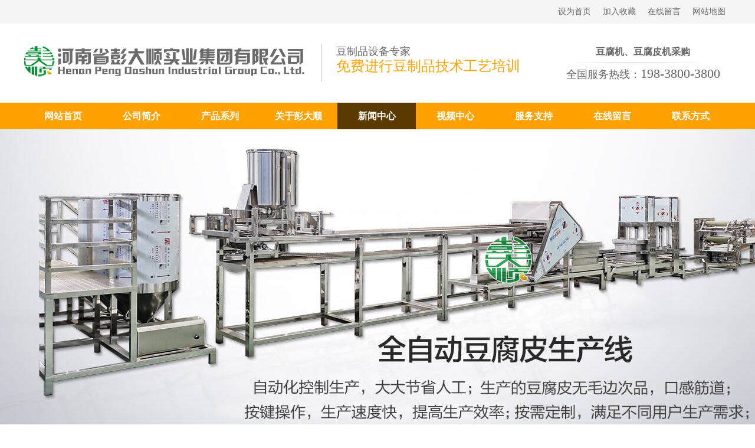

--- FILE ---
content_type: text/html; charset=UTF-8
request_url: http://www.doufushebei.cn/gsxw/373
body_size: 6956
content:
<!DOCTYPE html PUBLIC "-//W3C//DTD XHTML 1.0 Transitional//EN" "http://www.w3.org/TR/xhtml1/DTD/xhtml1-transitional.dtd">
<html xmlns="http://www.w3.org/1999/xhtml">
<head>
<meta http-equiv="Content-Type" content="text/html; charset=utf-8" />
<title>如何来辨别自己买的豆制品是真是假哪？</title>
<meta name="Keywords" content="豆制品"  />
<meta name="Description" content="现在市场上的豆制品种类越来越多，像豆腐皮、油豆腐、腐竹、豆腐干、豆腐乳等等，由于它们的绿色健康和营养使得这些豆制品食物成了大家饭桌上很容易见到的食品。也正是因为这个原因，有些商贩们看到了豆制品带给他们的利润，为了获取更多的利润他们开始在豆制品上做手脚，使得市场里的豆制品劣质的很多。那么到底应该怎样来辨别豆制品的好坏哪？"  />
	<link href="/assets/pc/css/bootstrap.min.css" rel="stylesheet">
<link href="/assets/pc/css/style.css" rel="stylesheet" type="text/css" />
<script src="/assets/pc/css/js.js"></script>
<script src="/assets/pc/css/jquery-1.9.1.min.js" type="text/javascript" ></script>
<script src="/assets/pc/css/transparentbng.js" type="text/javascript"></script>
<script src="/assets/pc/css/marquee.js" type="text/javascript"></script>
<script src="/assets/pc/css/swiper.js" type="text/javascript"></script>
<link href="/assets/pc/css/swiper.min.css" rel="stylesheet" type="text/css" />
<link rel="stylesheet" href="/assets/pc/css/style1.css"> <!-- Resource style -->
	<script src="/assets/pc/css/modernizr.js"></script> <!-- Modernizr -->

<!--[if lte IE 6]>
<script type="text/javascript">
DD_belatedPNG.fix('ul,img,li,input,b,div,a,*');//IE6 png透明解决方案
</script>
<![endif]-->
</head>

<body>
<script type="text/javascript">   
// 设置为主页   
function SetHome(obj,vrl){   
try{   
obj.style.behavior='url(#default#homepage)';obj.setHomePage(vrl);   
}   
catch(e){   
if(window.netscape) {   
try {   
netscape.security.PrivilegeManager.enablePrivilege("UniversalXPConnect");   
}   
catch (e) {   
alert("此操作被浏览器拒绝！\n请在浏览器地址栏输入“about:config”并回车\n然后将 [signed.applets.codebase_principal_support]的值设置为'true',双击即可。");   
}   
var prefs = Components.classes['@mozilla.org/preferences-service;1'].getService(Components.interfaces.nsIPrefBranch);   
prefs.setCharPref('browser.startup.homepage',vrl);   
}else{   
alert("您的浏览器不支持，请按照下面步骤操作：1.打开浏览器设置。2.点击设置网页。3.输入："+vrl+"点击确定。");   
}   
}   
}   
// 加入收藏 兼容360和IE6   
function shoucang(sTitle,sURL)   
{   
try   
{   
window.external.addFavorite(sURL, sTitle);   
}   
catch (e)   
{   
try   
{   
window.sidebar.addPanel(sTitle, sURL, "");   
}   
catch (e)   
{   
alert("加入收藏失败，请使用Ctrl+D进行添加");   
}   
}   
}   
</script> 
<div class="top_h1">
	<div class="box">
		<span><a href="javascript:;" onclick="SetHome(this,window.location)">设为首页</a><a href="javascript:;" onclick="shoucang(document.title,window.location)">加入收藏</a><a href="/message/index">在线留言</a><a href="/sitemap.html">网站地图</a></span>
	</div>
	<div class="clear"></div>
</div>


<div class="logo_bg">
	<div class="logo">
		<div class="box">
			<div class="logo_r R">
			 <b>豆腐机、豆腐皮机采购</b> <img title="豆腐机、豆腐皮机采购" alt="豆腐机、豆腐皮机采购" src="/assets/pc/images/doufu_xian.jpg" /> 
<p>
	全国服务热线：<span>198-3800-3800</span> 
</p>			</div>
			<div class="logo_l L">
			<p>
	<img alt="" src="/Upload/attached/image/20200710/20200710100948_95417.jpg" /> 
</p>			</div>
			 <div class="login_ad">豆制品设备专家
<p>
	免费进行豆制品技术工艺培训
</p></div>
		</div>
		<div class="clear"></div>
	</div>
	<div class="clear"></div>
</div>
<meta http-equiv="Content-Type" content="text/html; charset=utf-8" />
<script type="text/javascript">
$(document).ready(function(){
	$(".mm").on("mouseenter",function(){
		$(this).addClass('dhUl').removeClass("dhUM");
		$(this).find(".Uldiv").show();
		$(this).find(".Uldiv").animate({ 
		    marginTop: '0px',
		    opacity:"1",
		  }, 300);
		//console.log("经过");
	  });
	   
	$(".mm").on("mouseleave",function(){
		$(this).addClass('dhUM').removeClass("dhUl");
		$(this).find(".Uldiv").animate({ 
			marginTop: '20px',
			opacity:"0",
		  }, 300);
		 var _this=$(this);
		setTimeout(function(){
			_this.find(".Uldiv").css({ 
				display:"none",
			  });
		},400);
		
		//console.log("离开");
	  });
});
</script>
<div class="dhbox">
	<div class="dh">
		<div class="dh_dh">
					<div class=" dhUM mm" id="dh0">
						<div class="Ula"><a href="/" >网站首页</a></div>
					</div>
			            <div class="dhUM mm" id="dh1">
				<div class="Ula"><a href="/about"  >公司简介</a></div>
                						<div class="clear"></div>
			</div>
		            <div class="dhUM mm" id="dh2">
				<div class="Ula"><a href="/cp"  >产品系列</a></div>
                                <div class="Uldiv fdh2" id="dhm2">
                                   <a href="/dfj" >豆腐机</a>
                                      <a href="/dfpj" >豆腐皮机</a>
                                      <a href="/dzpscx" >豆制品生产线</a>
                                      <a href="/zj" >煮浆机</a>
                                      <a href="/mjj" >磨浆机</a>
                                      <a href="/dfgj" >豆腐干机</a>
                                      <a href="/sz" >上渣机</a>
                                      <a href="/cxj" >成型机</a>
                                      <a href="/dyj" >豆芽机</a>
                   				</div>
                						<div class="clear"></div>
			</div>
		            <div class="dhUM mm" id="dh3">
				<div class="Ula"><a href="/gypds"  >关于彭大顺</a></div>
                						<div class="clear"></div>
			</div>
		            <div class="dhUl mm" id="dh4">
				<div class="Ula"><a href="/news"  >新闻中心</a></div>
                                <div class="Uldiv fdh4" id="dhm4">
                                   <a href="/hyxw" >行业新闻</a>
                                      <a href="/gsxw" >公司新闻</a>
                   				</div>
                						<div class="clear"></div>
			</div>
		            <div class="dhUM mm" id="dh5">
				<div class="Ula"><a href="/spzx"  >视频中心</a></div>
                						<div class="clear"></div>
			</div>
		            <div class="dhUM mm" id="dh6">
				<div class="Ula"><a href="/fuwu"  >服务支持</a></div>
                						<div class="clear"></div>
			</div>
		            <div class="dhUM mm" id="dh7">
				<div class="Ula"><a href="/message/index"  >在线留言</a></div>
                						<div class="clear"></div>
			</div>
		            <div class="dhUM mm" id="dh8">
				<div class="Ula"><a href="/contact"  >联系方式</a></div>
                						<div class="clear"></div>
			</div>
				<div class="clear"></div>
		</div>
	</div>
  	</div>  
  <div class="clear"></div>
<div class="flash" style="background:url(/Upload/20200715092836_757.jpg) no-repeat top center">&nbsp;</div>

<script language="javascript">
$(document).ready(function(){
	$.get("/news/uporder?id=373");
});
</script>
<meta http-equiv="Content-Type" content="text/html; charset=utf-8" />
<div class="box">
	<div class="position">
	    <span>您当前的位置： </span><a rel="nofollow"  href="/">豆腐皮机厂家</a>
		   > <a rel="nofollow"  href="/news" >新闻中心</a>
	    	   > <a rel="nofollow"  href="/gsxw" >公司新闻</a>
	    	</div>
</div><div class="clear"></div> <div class="box">
	<meta http-equiv="Content-Type" content="text/html; charset=utf-8" />
<div class="left_nav">
	
	<div class="clear"></div>
</div>
<div class="left_table">
<table border="0" align="center" cellpadding="0" cellspacing="0">
  <tr>
      <td><h2>
                <a href="/hyxw"  >行业新闻</a>
        </h2></td>
            <td><h2>
                <a href="/gsxw"  class="hhove">公司新闻</a>
        </h2></td>
          </tr>
</table></div>
	<div class="clear"></div> 
</div>
<div class="box">
	<div class="newShow">
				  <h1>如何来辨别自己买的豆制品是真是假哪？</h1>
			
				  <div class="content">
				
				  <p>
	现在市场上的豆制品种类越来越多，像豆腐皮、油豆腐、腐竹、豆腐干、豆腐乳等等，由于它们的绿色健康和营养使得这些豆制品食物成了大家饭桌上很容易见到的食品。也正是因为这个原因，有些商贩们看到了豆制品带给他们的利润，为了获取更多的利润他们开始在豆制品上做手脚，使得市场里的豆制品劣质的很多。那么到底应该怎样来辨别豆制品的好坏哪？
</p>
<p>
	如何来辨别豆制品的好坏哪？正通的工作人员告诉我们，豆制品的感官鉴别，主要是依据观察其色泽、组织状态，嗅闻其气味和品尝其滋味来进行的。
</p>
<p>
	* 豆腐：淡黄或白色，边角完整，不凹凸，口感细嫩，软硬适宜，醇香无杂质，无异味。
</p>
<p>
	* 油豆腐：表面金黄或棕黄色、皮脆、内暗黄，酥松可口，若内囊多结团，无弹力，则为掺了杂质。
</p>
<p>
	* 腐竹：一级品色泽黄、油亮，干燥筋韧，无碎块；二级品颜色较一级品灰黄，干燥无碎块；三级品灰黄色较重，无光泽，易碎，筋韧性差。
</p>
<p>
	* 豆腐乳：分红、青、白三种。红腐乳表面红或枣红色，内杏黄色，有发酵食品特有的香气，滋味鲜美，咸淡适口，无酸、涩、腥、霉和腐臭味，块形均匀，质地细腻，无杂质。白腐乳表面乳黄，若加了辣椒酱，仍依稀可见乳白色，带浓厚酒香。青腐乳颜色青白，气味独特，即“香中带臭，臭中带香”，块形整齐，质地细腻。
</p>
<p>
	* 大豆酱：大豆蒸煮发酵加盐制成的调味品。一般为红褐色而有光泽，带酱香味、脂香味，咸淡可口。
</p>
<p>
	* 豆腐皮：微黄均匀，片状，表面细腻，薄厚均匀，有弹性，不发黏，无杂质。若辨真假，可弄湿摊开，若见深黄小点，是涂有黄颜料；折叠微压，有明显压痕或断裂的，就可能掺假。
</p>
<div style="white-space:nowrap;">
	<br />
</div>				  </div>
			</div>
				<div class="paging">
					<div class="pd">下一篇新闻：<a href=http://www.doufushebei.cn/gsxw/375>更好的保养豆腐皮机，这是老生常谈的话题！</a></div>
					<div class="pt">上一篇新闻：<a href=http://www.doufushebei.cn/gsxw/363>可以长期吃豆制品来代替肉类食物吗？</a></div>
				</div>
   <div class="clear"></div>

	
<div class="clear"></div>

					<div class="search">
						<div class="search_title">
						<h2>推荐豆制品设备...</h2><span>THEY ALSO LOOKED AT...</span>
						<div class="clear"></div> 
						</div>
						<div class="clear"></div> 
				</div>
				<div class="clear"></div> 
			<meta http-equiv="Content-Type" content="text/html; charset=utf-8" />
	<script src="/assets/pc/flash/d447/ScrollPic.js" type="text/javascript" ></script>
				<link href="/assets/pc/flash/d447/css.css" rel="stylesheet" type="text/css" />
<div class="icrt sh">
				<div class="list_ti3_b" id="RightArr"></div>
				<div class="list_ti3_a" id="LeftArr"></div>
				<div class="list_ti_list Cont "" id=ISL_Cont_1 style="margin-top:-140px">
	<div class="pic_product">	<ul>			
   
<li  class="" >
	<div class="pic">
		<a href="http://www.doufushebei.cn/dfpj/2019" title="自动豆腐皮机" alt="自动豆腐皮机">
			<img src="/Upload/20201103153929_546.jpg"  title="自动豆腐皮机" alt="自动豆腐皮机" >
		</a>
	</div>
	<p>
		<a href="http://www.doufushebei.cn/dfpj/2019" title="自动豆腐皮机" alt="自动豆腐皮机">
			自动豆腐皮机		</a>
	</p>
	</li>					
   
<li  class="" >
	<div class="pic">
		<a href="http://www.doufushebei.cn/dzpscx/1917" title="全自动豆腐皮生产线" alt="全自动豆腐皮生产线">
			<img src="/Upload/20200807181925_898.jpg"  title="全自动豆腐皮生产线" alt="全自动豆腐皮生产线" >
		</a>
	</div>
	<p>
		<a href="http://www.doufushebei.cn/dzpscx/1917" title="全自动豆腐皮生产线" alt="全自动豆腐皮生产线">
			全自动豆腐皮生产线		</a>
	</p>
	</li>					
   
<li  class="" >
	<div class="pic">
		<a href="http://www.doufushebei.cn/dfpj/1899" title="全自动豆腐皮机" alt="全自动豆腐皮机">
			<img src="/Upload/20200729175441_118.jpg"  title="全自动豆腐皮机" alt="全自动豆腐皮机" >
		</a>
	</div>
	<p>
		<a href="http://www.doufushebei.cn/dfpj/1899" title="全自动豆腐皮机" alt="全自动豆腐皮机">
			全自动豆腐皮机		</a>
	</p>
	</li>					
   
<li  class="" >
	<div class="pic">
		<a href="http://www.doufushebei.cn/dfpj/1897" title="做豆腐皮的机器多少钱" alt="做豆腐皮的机器多少钱">
			<img src="/Upload/20200729175130_742.jpg"  title="做豆腐皮的机器多少钱" alt="做豆腐皮的机器多少钱" >
		</a>
	</div>
	<p>
		<a href="http://www.doufushebei.cn/dfpj/1897" title="做豆腐皮的机器多少钱" alt="做豆腐皮的机器多少钱">
			做豆腐皮的机器多少钱		</a>
	</p>
	</li>					
   
<li  class="" >
	<div class="pic">
		<a href="http://www.doufushebei.cn/dfj/2043" title="小型全自动豆腐设备" alt="小型全自动豆腐设备">
			<img src="/Upload/20240626162614_761.jpg"  title="小型全自动豆腐设备" alt="小型全自动豆腐设备" >
		</a>
	</div>
	<p>
		<a href="http://www.doufushebei.cn/dfj/2043" title="小型全自动豆腐设备" alt="小型全自动豆腐设备">
			小型全自动豆腐设备		</a>
	</p>
	</li>					
   
<li  class="" >
	<div class="pic">
		<a href="http://www.doufushebei.cn/dfj/1939" title="大型豆腐机" alt="大型豆腐机">
			<img src="/Upload/20200729160543_133.jpg"  title="大型豆腐机" alt="大型豆腐机" >
		</a>
	</div>
	<p>
		<a href="http://www.doufushebei.cn/dfj/1939" title="大型豆腐机" alt="大型豆腐机">
			大型豆腐机		</a>
	</p>
	</li>					
   
<li  class="" >
	<div class="pic">
		<a href="http://www.doufushebei.cn/dfj/1936" title="400型豆坊专用豆腐机" alt="400型豆坊专用豆腐机">
			<img src="/Upload/20200729160259_111.jpg"  title="400型豆坊专用豆腐机" alt="400型豆坊专用豆腐机" >
		</a>
	</div>
	<p>
		<a href="http://www.doufushebei.cn/dfj/1936" title="400型豆坊专用豆腐机" alt="400型豆坊专用豆腐机">
			400型豆坊专用豆腐机		</a>
	</p>
	</li>					
   
<li  class="" >
	<div class="pic">
		<a href="http://www.doufushebei.cn/dfj/1938" title="400型豆腐机" alt="400型豆腐机">
			<img src="/Upload/20200729160401_724.jpg"  title="400型豆腐机" alt="400型豆腐机" >
		</a>
	</div>
	<p>
		<a href="http://www.doufushebei.cn/dfj/1938" title="400型豆腐机" alt="400型豆腐机">
			400型豆腐机		</a>
	</p>
	</li>					
</ul></div>
				</div>
                <SCRIPT language=javascript type=text/javascript>
						<!--//--><![CDATA[//><!--
						var scrollPic_02 = new ScrollPic();
						scrollPic_02.scrollContId   = "ISL_Cont_1"; //内容容器ID
						scrollPic_02.arrLeftId      = "LeftArr";//左箭头ID
						scrollPic_02.arrRightId     = "RightArr"; //右箭头ID
				
						scrollPic_02.frameWidth     = 1200;//显示框宽度
						scrollPic_02.pageWidth      = 1200; //翻页宽度
				
						scrollPic_02.speed          = 10; //移动速度(单位毫秒，越小越快)
						scrollPic_02.space          = 10; //每次移动像素(单位px，越大越快)
						scrollPic_02.autoPlay       = true; //自动播放
						scrollPic_02.autoPlayTime   = 3; //自动播放间隔时间(秒)
				
						scrollPic_02.initialize(); //初始化
											
						//--><!]]>
				</SCRIPT>
				<div class="clear"></div> 
			</div>
		
					<div class="clear"></div> 
</div>				
<div class="box ">
	<div class="R sh_n_r sh_n" style="width:680px">
			<div class="i_title">
				<a href="/news">MORE</a>
				<h2>新闻中心</h2>
			</div>
			<div class="inewLst">

							<meta http-equiv="Content-Type" content="text/html; charset=utf-8" />
<li><span>2026-01-20</span><a href="http://www.doufushebei.cn/hyxw/983" title="全流程无人化！全自动豆腐皮机，焕新豆皮生产新体验" title="全流程无人化！全自动豆腐皮机，焕新豆皮生产新体验" target="_blank">全流程无人化！全自动豆腐皮机，焕新豆皮生产新体验</a></li>
<li><span>2026-01-14</span><a href="http://www.doufushebei.cn/hyxw/982" title="豆腐皮机厂家选型6大核心要点，创业者必看" title="豆腐皮机厂家选型6大核心要点，创业者必看" target="_blank">豆腐皮机厂家选型6大核心要点，创业者必看</a></li>
<li><span>2026-01-06</span><a href="http://www.doufushebei.cn/hyxw/981" title="告别繁琐工序！全自动豆腐皮机5大核心功能，让生产全程“省心力”" title="告别繁琐工序！全自动豆腐皮机5大核心功能，让生产全程“省心力”" target="_blank">告别繁琐工序！全自动豆腐皮机5大核心功能，让生产全程“省心力”</a></li>
<li><span>2025-12-30</span><a href="http://www.doufushebei.cn/hyxw/980" title="卤菜店供货不愁！千张机成稳定盈利的核心底气" title="卤菜店供货不愁！千张机成稳定盈利的核心底气" target="_blank">卤菜店供货不愁！千张机成稳定盈利的核心底气</a></li>
<li><span>2025-12-24</span><a href="http://www.doufushebei.cn/hyxw/979" title="购买豆腐皮机必看，避开90%的坑" title="购买豆腐皮机必看，避开90%的坑" target="_blank">购买豆腐皮机必看，避开90%的坑</a></li>
<li><span>2025-12-16</span><a href="http://www.doufushebei.cn/hyxw/978" title="养殖户搞副业？全自动豆皮机帮你盘活资源稳增收" title="养殖户搞副业？全自动豆皮机帮你盘活资源稳增收" target="_blank">养殖户搞副业？全自动豆皮机帮你盘活资源稳增收</a></li>
<li><span>2025-12-08</span><a href="http://www.doufushebei.cn/hyxw/977" title="夫妻开豆腐皮店：靠全自动豆腐皮机月入过万" title="夫妻开豆腐皮店：靠全自动豆腐皮机月入过万" target="_blank">夫妻开豆腐皮店：靠全自动豆腐皮机月入过万</a></li>
<li><span>2025-12-03</span><a href="http://www.doufushebei.cn/hyxw/976" title="豆腐皮机价格怎么选？创业者必看的性价比指南" title="豆腐皮机价格怎么选？创业者必看的性价比指南" target="_blank">豆腐皮机价格怎么选？创业者必看的性价比指南</a></li>

			</div>
	</div>
		<div class="L sh_us_l sh_us" style="width:480px">
			<div class="i_title">
				<a href="/contact">MORE</a>
				<h2>联系方式</h2>
			</div>
			<div class="mar">
				<img title="联系方式" style="margin:10px 0px;" alt="联系方式" src="/assets/pc/images/iusp.jpg" /> 
<p>
	工厂地址：开封市魏都路安利达工业园
</p>
<p>
	郑州总部：郑州市高新区枫林路27号
</p>
<p>
	咨询电话：<span style="white-space:normal;">198-3800-3800</span> 
</p>
<p>
	微信号码：<span style="white-space:normal;">198-3800-3800</span> 
</p>
<p>
	网址：www.doufushebei.cn
</p>			</div>
	</div>
<div class="clear"></div>
</div>

<div class="clear"></div>
<meta http-equiv="Content-Type" content="text/html; charset=utf-8" />
<div class="fot_jingyian">
		<div class="box">
			<ul class="jingyian">
				<li>
	<span>16<sub>年</sub></span> 
	<div class="clear">
	</div>
	<p>
		豆制品设备研发经验
	</p>
</li>
<li>
	<span>100<sub>余人</sub></span> 
	<div class="clear">
	</div>
	<p>
		研发、生产和运营团队
	</p>
</li>
<li>
	<span>5000<sub>余家</sub></span> 
	<div class="clear">
	</div>
	<p>
		客户分布全国各地
	</p>
</li>
<li>
	<span>50<sub>余种</sub></span> 
	<div class="clear">
	</div>
	<p>
		各型豆制品相关产品
	</p>
</li>			</ul>
		</div>
	  <div class="clear"></div>
</div>
<div class="fot_box">
		<div class="box">
			<div class="fot_r R"><p>
	咨询热线：<br />
<span><span style="white-space:normal;">198-3800-3800</span></span> 
</p>
<p>
	<img src="/Upload/attached/image/20220109/20220109150936_29188.jpg" width="200" height="200" alt="" /> 
</p></div>
			<div class="fot_l L"><p>
	<b>河南省彭大顺实业集团有限公司</b> 
</p>
<p>
	工厂地址：开封市魏都路安利达工业园
</p>
<p>
	郑州总部：郑州市高新区枫林路27号
</p>
<p>
	电话：<a href="tel:198-3800-3800" rel="nofollow" target="_blank">198-3800-3800</a> （点击可拨打！）
</p>
<p>
	网址：www.doufushebei.cn
</p>
<p>
	总部销售电话：<a href="tel:198-3800-3800" rel="nofollow" target="_blank">198-3800-3800</a>曹经理
</p>
<p>
	网站备案号：<a href="https://beian.miit.gov.cn/" rel="nofollow" target="_blank">豫ICP备17024704号</a> 
</p>
<span><a href="https://beian.mps.gov.cn/#/query/webSearch?code=41019702004215" rel="noreferrer" target="_blank"><img src="/Upload/attached/image/20251225/20251225103930_58135.png" width="16" height="17" alt="" title="" align="" />豫公网安备：41019702004215号</a></span> <a href="https://beian.miit.gov.cn/" rel="nofollow" target="_blank"></a> 
<p>
	技术支持：彭大顺网络科技
</p></div>
		</div>
	  <div class="clear"></div>
</div>
<div class="link_box">
	<div class="box">
				<div class="link_title L">站内链接 :  </div>
		<div class="link_list L" id="link_list"><a href="http://www.doufushebei.cn/" target="_blank">豆腐皮机</a> <a href="http://www.doufushebei.cn/dzpsb/" target="_blank">豆制品设备</a> <a href="http://www.doufushebei.cn/xxdfjq/" target="_blank">小型豆腐机器</a> <a href="http://www.doufushebei.cn/dfscsb/" target="_blank">豆腐生产设备</a> <a href="http://www.doufushebei.cn/dfjxsb/" target="_blank">豆腐机械设备</a> <a href="http://www.doufushebei.cn/dfjgsb/" target="_blank">豆腐加工设备</a> <a href="http://www.doufushebei.cn/qzdjx/" target="_blank">全自动豆腐机械</a> <a href="http://www.doufushebei.cn/qzddfj/" target="_blank">全自动豆腐机</a> <a href="http://www.doufushebei.cn/gdfj/" target="_blank">干豆腐机</a> <a href="http://www.doufushebei.cn/dpj/" target="_blank">豆皮机</a> <a href="http://www.doufushebei.cn/xxdj/" target="_blank">小型豆腐皮机</a> <a href="http://www.doufushebei.cn/qzj/" target="_blank">千张机</a> <a href="http://www.doufushebei.cn/zjj/" target="_blank">煮浆机</a> <a href="http://www.doufushebei.cn/szj/" target="_blank">上渣机</a> <a href="http://www.doufushebei.cn/gdfj/" target="_blank">干豆腐机</a> <a href="http://www.doufushebei.cn/dfjx/" target="_blank">豆腐机械</a> <a href="http://www.doufushebei.cn/qzddfpj/" target="_blank">全自动豆腐皮机</a> <a href="http://www.doufushebei.cn/dzpjq/" target="_blank">豆制品机器</a> <a href="http://www.doufushebei.cn/dfjq" target="_blank">豆腐机</a></div>
		    </div>
    <div class="clear"></div>
</div>
<SCRIPT> new srcMarquee("link_list",0,1,1050,55,30,3000,3000,55)</SCRIPT>
<script type="text/javascript" src="//js.users.51.la/20038489.js"></script>
<script type="text/javascript">document.write(unescape("%3Cspan id='cnzz_stat_icon_1279036426'%3E%3C/span%3E%3Cscript src='https://s9.cnzz.com/stat.php%3Fid%3D1279036426%26show%3Dpic' type='text/javascript'%3E%3C/script%3E"));</script>
</body>
</html>


--- FILE ---
content_type: text/css
request_url: http://www.doufushebei.cn/assets/pc/css/style.css
body_size: 7228
content:
/* CSS Document */
@charset "utf-8";
/**鍏叡閮ㄥ垎**/
body,dl,dt,dd,h1,h2,h3,h4,div,ol,ul,li,form,input,a,textarea,p,span{margin:0;padding:0}
img{border:0px}
ul,li{margin:0px;padding:0px;list-style:none;}
body{line-height:25px;font-size:14px;font-family:"Microsoft YaHei","Microsoft JhengHei";color:#666666;}
.clear{clear:both}
.box{width:1200px;margin-left:auto;margin-right:auto;}
.box .logo_r {font-size: 16px;}
.logo_r p {font-size: 18px;}
.logo_r p span{font-size: 22px;}
a{color:#666666; font-size:14px;text-decoration:none;}
a:hover{color:#5a3903;}
.mar{margin-top:20px}
.mar p {font-size: 16px;line-height: 1.8;}
.mar20{margin-top:20px}
.R{float:right}
.L{float:left}
h2,h3,h4{font-family:'Microsoft Yahei','SimSun';font-size:15px; font-weight:normal}

/**瀵艰埅**/
.top_h1{background:#f5f5f5;height:40px;line-height:40px;text-align:left;}
.top_h1 h1{font-size:12px;font-weight:normal;float:left;line-height:40px}
.top_h1 strong{font-size:12px;font-weight:normal;}
.top_h1 b{font-size:12px;font-weight:normal;}
.top_h1 span{float:right;}
.top_h1 span a{margin:0px 10px}

.logo{margin:35px 0px}
.logo_l{float:left;width:505px;text-align:left;border-right:1px solid #bcbcbc;}
.login_ad{float:left;width:355px;padding-left:25px;height:55px;line-height:25px;font-size:18px}
.login_ad p{font-size:24px;color:#ffa200}
.logo_r{width:300px;text-align:center;;}
.logo_r font{font-size:20px;color:#ffa200}

.dhbox{width:100%;background:#ffa200}
.dh a{font-family:'Microsoft Yahei','SimSun';color:#fff}

.dh{width:1200px; margin-left:auto;margin-right:auto;}

.dh .dh_dh{font-family:"Microsoft YaHei","Microsoft JhengHei";}
.dhUM{float:left;}
.dhUM .Ula{width:133px;height:45px;text-align:center;line-height:45px;}
.dhUM .Ula a{font-size: 16px;color: #ffffff;font-weight: 800;text-align:center;width:133px;height:45px;display:block;float:left;line-height:45px;}
.dhUl{float:left;}
.dhUl .Ula{width:133px;height:45px;text-align:center;line-height:45px;}
.dhUl .Ula a{font-size: 16px;color:#fff;font-weight: 800;text-align:center;width:133px;height:45px;line-height:45px;display:block;float:left;background:#5b3a00;}

.Uldiv{filter:alpha(Opacity=0);-moz-opacity:0;opacity: 0; display:none;position:absolute; z-index:999;font-size:14px;margin-top:20px}
.Uldiv {width:133px;float:left;background:#5b3a00;}
.Uldiv a{line-height:40px;text-align:center;height:40px;display:block;color:#fff;background:#5b3a00;}
.Uldiv a:hover{background:#fff;color:#666666}


.flash{height:500px;}

.newShow{}
.newShow h1{text-align:center;line-height:140px;}
.newShow .content{font-size:16px;padding-top:10px;}
.newShow .content p{font-size:16px;padding-top:10px;}
.newShow .content h1{font-size:16px;color:#666666;font-weight:800;line-height:35px;height:35px;display:block}
.newShow .content h2{font-size:16px;color:#ffa200;font-weight:800;line-height:35px;height:35px;display:block}
.newShow .content h3{font-size:16px;color:#666666;font-weight:800;line-height:35px;height:35px;display:block}
.newShow .content img{display: table;margin: 0 auto;margin-top: 15px;}
.newShow .content video { width: 90%; display: table; margin: 0 auto; margin-top: 20px; }
.newShow .content table { width: 100%; border: 1px solid #666666; }
.newShow .content table td { border: 1px solid #666666; padding: 5px 5px; font-size: 16px; color: #4d4d4d; line-height: 1.1; text-align: center; }
.newShow .pCenter {text-align: center;font-weight: 800;color: #e53333;}
.tablePc { display: table; }
.tableMob { display: none; }
.newShow .htime{text-align:center;border-bottom:1px solid #eeeeee;margin:5px 0px}
.gotop{text-align:right;margin-top:10px}



/**鍏敤閮ㄥ垎**/
#Context{margin:0px 10px}
.news_l{float: left;width: 48%;}
.news_r{float: right;width:48%;}
.xg_title{height: 30px;
line-height: 30px;
font-size: 15px;
margin-top: 10px;
margin-bottom: 10px;
color: #C00;
border-bottom: 1px solid #CCC;}

.xg_list{text-align: left;margin-top: 8px;}
.xg_list span{color:#c6c1c1;float:right}
.xg_list li{
height: 25px;
line-height: 25px;
background: url(../images/aico1.jpg) left center no-repeat;
padding-left: 8px;
}
.xg_ul li a{

}

.mess{width:630px;font-size:14px;margin-left:100px}
input{border-right:0px;border-bottom:0px;border:1px solid #dadada;height:25px;line-height:25px;background:#f8f8f8}
.messbox{margin-top:3px;}
textarea{border-right:0px;border-bottom:0px;border:1px solid #dadada;background:#f8f8f8}
.messbox div{width:70px;float:left;clear:both}
.sub{width:105px;height:36px;line-height:36px;text-align:center;font-size:14px;color:#fff;background:#969693;}
.submess{background:url(../images/submess.jpg) no-repeat;color:#FFFFFF;width:70px;height:30px;line-height:30px;display:block}

.tbbg{background:#f8f8f8}
.jrsc{text-align:right;}
.jrsc a{margin-left:10px}

/**棣栭〉**/
.title_h3 h3{;color:#54a14f;font-weight:bold;font-size:20px}
.n_l{width:500px;overflow:hidden}
.n_l_img{height:240px;margin:10px 0px}
.n_l_list{border-bottom:1px solid #e2e2e2}
.n_l_list a{font-size:16px;color:#444442}
.n_r{width:660px;overflow:hidden}
.n_rl{margin-top:15px}
.n_rl font{float:left;width:110px;height:95px;text-align:center;line-height:95px;font-size:50px;font-weight:blod;color:#5fa50e;border-right:1px solid #60a411;display:block}
.n_rld{float:left;width:80%;margin-left:10px}

.i_about h2{color:#5A3A00;font-size:24px}

.youshi_box{padding:60px 0px;background:#f4f4f4;margin-top:90px}
.youshi{background:#fff;margin-top:20px}
.youshi .tdb{padding:25px;}
.youshi .tdb b{font-size:20px;}
.youshi .tdb p{line-height:30px}

.shijing_first {width:480px;height:470px;overflow:Hidden}

.shijing_first_cen{display:none;width:480px;height:257px;z-index:99;position:absolute;;margin-top:-475px;background:url(../images/i_picture.png);text-align:center;padding-top:15%}
.shijing_list_cen{display:none;width:350px;height:105px;z-index:99;position:absolute;;margin-top:-230px;background:url(../images/i_picture.png);text-align:center;padding-top:6%}

.i_ptitle{text-align:center;font-size:30px;font-weight:bold;line-height:40px;height:40px;color:#0271a9}
.i_ptitle_pinyin{text-align:center;font-size:12px;line-height:20px;height:20px;color:#0271a9}
.i_ptitle_fot{width:100px;height:25px;border-bottom:5px solid #0271a9;margin-left:auto;margin-right:auto}
.i_ptitle_border{border-bottom:1px solid #0271a9;}

.i_picture{float:left;width:720px}
.i_picture ul li{width:350px;margin:5px; height:230px; float:left;overflow:hidden;text-align:center;}
.i_picture ul li p{ line-height:40px;text-align:center;margin-top:-40px;background:url(../images/i_picture.png);z-index:10;position:absolute;width:350px}
.i_picture .pic{}
.i_picture .pic{width:350px; height:230px;text-align:center;overflow:hidden;}
.i_picture .pic img{width:350px}
.i_picture a{font-size:16px;color:#cede01}
.i_picture a:Hover{color:#fff}

.i_dian_lan{font-size: 50px; color: #0066cb}
.i_dian_red{font-size: 50px; color: #e42400}
.i_dian_button{margin-top:15px;;width:160px;height:40px;color:#fff;line-height:40px;background:#e42400;display:block}
.i_dian_button:hover{background:#0065ca;color:#fff}

.i_sanjiao_box{background:#f4f4f4}
.i_sanjiao{background:url(../images/i_sanjiao.jpg) repeat-x;text-align:center}

.L{float:left}
.R{float:right}

.i_about_box{width:410px;margin-right:10px;font-size:14px;line-height:25px}
.i_us_box{width:410px;margin-right:10px;font-size:14px;line-height:25px}
.i_mess_box{width:260px;}
.i_new_box{background:url(../images/i_new_box.jpg);color:#fff;height:430px}
.i_pic_box{width:46%;height:220px;margin-right:20px}
.i_new_title{height:40px;line-height:40px;border-bottom:1px solid #0073af;width:50%;;background:url(../images/i_new_lt.jpg) no-repeat left top;padding-left:10px;font-size:16px}
.i_new_title span{float:right;}
.i_new_title span a{color:#fff}
.i_new_title span a:hover{color:#f00}
.i_new_box li{float:left;width:46%;height:25px;line-height:25px;margin-top:20px;background:url(../images/i_new_sanjiao.jpg) no-repeat left center;padding-left:10px;border-bottom:1px dashed #fff;margin-right:10px}
.i_new_box li a{color:#fff;}
.i_new_box li a:hover{color:#0064d4}


.link_box{background:#ffad1e;line-height:55px;border-bottom:1px solid #a36800;border-top:1px solid #a36800}
.link_title{font-size: 20px;color:#fff;font-weight:bold;margin-right:10px}
.link_list{width:1050px;height:55px;overflow:hidden}
.link_list a{margin:0px 5px;font-size: 16px; color:#fff}

.fot_box{background:#ffad1e;padding:60px 0px;color:#0e0e0e}
.fot_box a{font-size: 16px; color:#0e0e0e;}
.fot_box .fot_l b{font-size:24px;line-height:50px;font-weight:normal}
.fot_box .fot_l p{font-size: 16px;line-height: 1.8;}
.fot_box .fot_r{text-align:right}
.fot_box .fot_r p{font-size: 16px;}
.fot_box .fot_r span{font-size:30px;line-height:50px;font-weight:normal;color:#2d2d2d;font-style: italic;}

.fot_jingyian{height:150px;background:url(../images/fot_jingyian.jpg) repeat-x top center;margin-top:63px}
.fot_jingyian .jingyian {padding-top:25px}
.fot_jingyian .jingyian li{width:20%;color:#fff;float:left;text-align:center}
.fot_jingyian .jingyian li span{line-height:70px;height:65px;overflow:hidden;text-align:center;display:block;font-size:50px;position:relative; font-family:"Microsoft YaHei";}
.fot_jingyian .jingyian li span sub{font-size:14px;position:absolute;top:50px}
.fot_jingyian .jingyian li p{font-size: 16px; line-height:30px;text-align:center}

.left_nav{height:63px;border-bottom:1px solid #e9e9e9;width:90%;margin-left:auto;margin-right:auto;}
.left_table{margin-top:-23px}
.left_table h1{font-weight:normal}
.left_table a{font-size: 16px; color:#5a3a00;padding:0px 15px;line-height:40px;text-align:center;display:block;border:1px solid #e9e9e9;background:#fff;margin:2px}
.left_table a:hover{background:#ffa200;color:#fff}
.left_table .hhove{color:#fff;padding:0px 15px;line-height:40px;text-align:center;display:block;border:1px solid #e9e9e9;background:#ffa200;margin:2px}

/**鍏叡**/
.position{margin:20px 0px;width:100%;float:left;height:48px;line-height:48px;text-align:left;;background:url(../images/position.jpg) left top no-repeat}
.position span{color:#FFAD1E;font-weight:bold;margin-left:20px}
.position a{font-family:"Microsoft YaHei","Microsoft JhengHei"}
.cbox{}
.box_x{width:1200px;margin-left:auto;margin-right:auto;}
.F{float:left}
.R{float:right}

.ad_dh{width:276px;height:110px;line-height:110px;text-align:center;background:#c20000;color:#fff;margin-top:-112px}
.ad_dh h1,.ad_dh span{font-size:24px;font-weight:normal}

/*浜у搧*/
.pic_products{margin-top:70px}
.pic_products ul li{width:283px;margin:5px; height:283px; float:left;overflow:hidden;text-align:center;border:1px solid #eaeaea}
.pic_products ul li:hover{border:1px solid #ffa101}
.pic_products ul li p{ line-height:40px;text-align:center}
.pic_products .pic{}
.pic_products .pic{width:283px; height:240px;text-align:center;overflow:hidden;}
.pic_products .pic img{height:240px}
.pic_products a{font-size:16px;}

.pic_product ul li{width:288px;margin:5px  5px; height:220px; float:left;overflow:hidden;text-align:center;border:1px solid #eaeaea}
.pic_product ul li:hover{border:1px solid #ffa101}
.pic_product ul li p{ line-height:40px;text-align:center}
.pic_product .pic{}
.pic_product .pic{width:288px; height:180px;text-align:center;overflow:hidden;}
.pic_product .pic img{height:180px;}
.pic_product a{font-size:16px;}
/**缈婚〉**/
.page{width:450px;margin-left:auto;margin-right:auto;margin-top:10px;padding-bottom:10px;text-align:center;clear:both}
.page a{padding:5px 10px;text-align:center;line-height:25px;background:#fff;border-right:1px solid #dddddd;}
.page a:hover{padding:5px 10px;text-align:center;line-height:25px;background:#ffa200;border-right:1px solid #dddddd;color:#666666}
.page .cur{padding:5px 10px;text-align:center;line-height:25px;background:#ffa200;border-right:1px solid #dddddd;color:#FFFFFF}


.pagination {
	margin-top:56px;
	margin-left:auto;
	margin-right:auto;
	border-radius: 4px;
}

.pagination>li {
	display: inline
}

.pagination>li>a,.pagination>li>span {
	position: relative;
	float: left;
	padding: 6px 12px;
	margin-left: -1px;
	line-height: 1.42857143;
	color: #337ab7;
	text-decoration: none;
	background-color: #fff;
	border: 1px solid #ddd
}

.pagination>li:first-child>a,.pagination>li:first-child>span {
	margin-left: 0;
	border-top-left-radius: 4px;
	border-bottom-left-radius: 4px
}

.pagination>li:last-child>a,.pagination>li:last-child>span {
	border-top-right-radius: 4px;
	border-bottom-right-radius: 4px
}

.pagination>li>a:focus,.pagination>li>a:hover,.pagination>li>span:focus,.pagination>li>span:hover {
	z-index: 2;
	color: #23527c;
	background-color: #eee;
	border-color: #ddd
}

.pagination>.active>a,.pagination>.active>a:focus,.pagination>.active>a:hover,.pagination>.active>span,.pagination>.active>span:focus,.pagination>.active>span:hover {
	z-index: 3;
	color: #fff;
	cursor: default;
	background-color: #ffa200;
	border-color: #fff
}

.pagination>.disabled>a,.pagination>.disabled>a:focus,.pagination>.disabled>a:hover,.pagination>.disabled>span,.pagination>.disabled>span:focus,.pagination>.disabled>span:hover {
	color: #777;
	cursor: not-allowed;
	background-color: #fff;
	border-color: #ddd
}

.pagination-lg>li>a,.pagination-lg>li>span {
	padding: 10px 16px;
	font-size: 18px;
	line-height: 1.3333333
}

.pagination-lg>li:first-child>a,.pagination-lg>li:first-child>span {
	border-top-left-radius: 6px;
	border-bottom-left-radius: 6px
}

.pagination-lg>li:last-child>a,.pagination-lg>li:last-child>span {
	border-top-right-radius: 6px;
	border-bottom-right-radius: 6px
}

.pagination-sm>li>a,.pagination-sm>li>span {
	padding: 5px 10px;
	font-size: 12px;
	line-height: 1.5
}

.pagination-sm>li:first-child>a,.pagination-sm>li:first-child>span {
	border-top-left-radius: 3px;
	border-bottom-left-radius: 3px
}

.pagination-sm>li:last-child>a,.pagination-sm>li:last-child>span {
	border-top-right-radius: 3px;
	border-bottom-right-radius: 3px
}

.pagination-sm>li>a,.pagination-sm>li>span {
	padding: 5px 10px;
	font-size: 12px;
	line-height: 1.5
}

.pagination-sm>li:first-child>a,.pagination-sm>li:first-child>span {
	border-top-left-radius: 3px;
	border-bottom-left-radius: 3px
}

.pagination-sm>li:last-child>a,.pagination-sm>li:last-child>span {
	border-top-right-radius: 3px;
	border-bottom-right-radius: 3px
}

/**QQ**/
.q2{background:url(../images/q2.jpg) repeat-y}
.q2q{padding:7px 10px;color:#FFF;text-align:center}
.q2q img{}
.q2q a{color:#FFF;}
.paging{font-size:13px;padding:10px 0px;margin-top:50px}
.paging .pt{width:100%;}
.paging .pd{width:100%;}
.paging a{color:#3c3c3c}

/**鍐呴〉宸︿晶**/
.b_left{overflow:hidden;width:276px}
.b_left .bus{border:1px solid #ededed;padding-bottom:10px}
.b_left .bus h2{height:50px;line-height:50px;text-align:center;color:#fff;font-size:24px;background:#c20000;}


.lus{border-bottom:1px solid #d7d7d7;line-height:30px;text-align:center}
.lus span,.lmss span{color:#c20000;font-size:20px;line-height:50px}
.lmss {text-align:center}
.lmss a{width:135px;height:40px;line-height:40px;display:block;color:#fff;background:#c20000;margin-left:auto;margin-right:auto}

.left_input{padding:3px 10px;backgrund:#fff;}
.left_submit{width:140px;height:35px;line-height:35px;text-align:center;color:#fff;;border:0px;font-size:14px;background:#c20000;margin-top:10px}

/*鏂伴椈鍒楄〃*/
.newLst{;}
.newLst li{color:red;line-height:35px}
.newLst li span{float:right;}
.newLst .lli{padding:0px 10px}
.newLst a{height:35px;line-height:35px;color:#202c5c}
.newLst .more{background:#cd0000;color:#fff;padding:2px 4px;display:block;width:65px;height:22px;line-height:22px;}

.inewLst{;}
.inewLst li{line-height:40px;border-bottom:1px dashed #b2b2b2;background:url(../images/inewLst.jpg) no-repeat left center;padding-left:30px}
.inewLst li span{float:right;}
.inewLst a{height:40px;line-height:40px;font-size: 16px;}

/*鍗曢〉*/
.b_right{float:right;width:860px;overflow:hidden}
.r_title{}
.show_content{float:left;background:#fff}
.con_title{background:url(../images/r_titbg.jpg) repeat-x left bottom;height:55px;margin-bottom:10px}
.con_title h1,.con_title h2{font-size:14px;color:#ffffff;font-weight:normal;height:50px;overflow:hidden;line-height:50px;float:left;}
.con_title strong{font-size:14px;color:#ffffff;font-weight:normal;width:70px;height:25px;overflow:hidden;line-height:25px}
.con_con{padding:10px 40px;background:#fff;min-height:500px}
.con_con h1,.con_con h2{line-height:40px;font-weight:bold;font-size:16px;color:#666666}
.con_con h3{line-height:40px;font-weight:bold;font-size:14px;;color:#666666}
.contactus-map { height: 500px; margin-top: 30px; }
.contactus-map iframe { width: 100%; height: 100%; }
.con_box{}
.con_dh a{float:Left;width:142px;height:40px;line-height:40px;background:#0b2b95;text-align:center;color:#fff;font-size:14px;display:block}
.con_dh a:Hover{background:#c20000}
.con_dh .cdh{float:Left;width:142px;height:40px;line-height:40px;background:#c20000;text-align:center;color:#fff;font-size:14px;display:block}

.in_con_dh{width:740px;margin-left:auto;margin-right:auto;margin-top:20px}
.in_con_dh a{float:Left;width:180px;height:40px;line-height:40px;background:#0b2b95;text-align:center;color:#fff;font-size:14px;display:block}
.in_con_dh a:Hover{background:#c20000}
.in_con_dh .cdh{float:Left;width:180px;height:40px;line-height:40px;background:#c20000;text-align:center;color:#fff;font-size:14px;display:block}

.in_con_dh_door{width:740px;margin-left:auto;margin-right:auto;margin-top:20px;}
.in_con_dh_door .cdh{float:Left;width:180px;height:40px;line-height:40px;text-align:center;color:#fff;background:#0b2b95;font-size:14px;display:block}
.in_con_dh_door .cdhe{float:Left;width:180px;height:40px;line-height:40px;text-align:center;color:#fff;background:#c20000;font-size:14px;display:block}
.in_con_dh_door .cdha{filter:alpha(Opacity=1);-moz-opacity:0.3;opacity:0.3;float:Left;width:180px;height:40px;line-height:40px;text-align:center;color:#fff;background:#0b2b95;font-size:14px;display:block}
.in_con_dh_door .cdhs{filter:alpha(Opacity=1);-moz-opacity:0.1;opacity: 0.1;float:Left;width:180px;height:40px;line-height:40px;background:#c20000;text-align:center;color:#fff;font-size:14px;display:block}

.in_door{display:none}



.in_con_dh_doors{width:740px;margin-left:auto;margin-right:auto;margin-top:20px;}
.in_con_dh_doors .cdh{float:Left;width:180px;height:40px;line-height:40px;text-align:center;color:#fff;background:#0b2b95;font-size:14px;display:block}
.in_con_dh_doors .cdhe{float:Left;width:180px;height:40px;line-height:40px;text-align:center;color:#fff;background:#c20000;font-size:14px;display:block}
.in_con_dh_doors .cdha{filter:alpha(Opacity=1);-moz-opacity:0.3;opacity:0.3;float:Left;width:180px;height:40px;line-height:40px;text-align:center;color:#fff;background:#0b2b95;font-size:14px;display:block}
.in_con_dh_doors .cdhs{filter:alpha(Opacity=1);-moz-opacity:0.1;opacity: 0.1;float:Left;width:180px;height:40px;line-height:40px;background:#c20000;text-align:center;color:#fff;font-size:14px;display:block}

.in_doors{display:none}



.in_con_dh_doorp{width:740px;margin-left:auto;margin-right:auto;margin-top:20px;}
.in_con_dh_doorp .cdh{float:Left;width:180px;height:40px;line-height:40px;text-align:center;color:#fff;background:#0b2b95;font-size:14px;display:block}
.in_con_dh_doorp .cdhe{float:Left;width:180px;height:40px;line-height:40px;text-align:center;color:#fff;background:#c20000;font-size:14px;display:block}
.in_con_dh_doorp .cdha{filter:alpha(Opacity=1);-moz-opacity:0.3;opacity:0.3;float:Left;width:180px;height:40px;line-height:40px;text-align:center;color:#fff;background:#0b2b95;font-size:14px;display:block}
.in_con_dh_doorp .cdhs{filter:alpha(Opacity=1);-moz-opacity:0.1;opacity: 0.1;float:Left;width:180px;height:40px;line-height:40px;background:#c20000;text-align:center;color:#fff;font-size:14px;display:block}

.in_doorp{display:none}

.hot_new{width:630px;height:50px;overflow:hidden;line-height:50px;background:url(../images/hot_new.jpg) no-repeat left center;padding-left:30px}
.hot_new a{margin:0px 10px}
.search {margin-top:50px}
.search .search_title {text-align:center;width:410px;margin-top:40px;margin-bottom:40px;padding:0px 10px ;font-size:24px;color:#000;font-weight:normal;border-left:8px solid #000;border-right:8px solid #000}
.search .search_title h2{float:left}
.search .search_title span{float:left;color:#666666;font-size:20px;margin-top:5px;margin-left:5px}

.hot_key{width:310px;height:50px;overflow:hidden;line-height:50px;}
.hot_key a{margin:0px 10px}
.hot_so{height:25px;line-height:25px;margin-top:10px;margin-right:10px;width:200px}
.hot_so input{height:20px;line-height:20px;border:1px solid #d3d3d3;}

.search{border-top:1px dashed #c0c0c0}
.search h2{font-size:24px;color:#151515;font-weight:normal}


.in_doorp{display:none;padding:10px;background:#fff}
.in_doorp li{float:left;;text-align:center;margin:10px}
.in_doorp li .hp-img{height:320px;overflow:Hidden}

.i_pp{width:245px;background:#ffa200;color:#fff;line-height:25px;}
.i_pp span{font-size:14px;line-height:35px;text-align:center;display:block}
.i_pp h2{font-size:24px;font-weight:normal;line-height:25px; color:#fff;text-align:center;margin-top:30px;}
.i_pp .ippdh_box{width:230px;margin-left:auto;margin-right:auto;background:#fff}
.i_pp .ippdh_box .ippdh{background:url(../images/ippdh.jpg) no-repeat;;padding-top:30px;padding-bottom:30px}
.i_pp .ippdh_box .ippdh h3{font-weight:normal}
.i_pp .ippdh_box .ippdh h3 a{margin-left:auto;margin-right:auto;margin-top:6px;background:url(../images/ippdh_h.jpg) no-repeat;width:190px;text-align:center;height:50px;line-height:50px;font-size:18px;display:block;color:#5a3b04}
.i_pp .ippdh_box .ippdh h3 a:hover{background:url(../images/ippdh_a.jpg) no-repeat;width:190px;height:50px;line-height:50px;text-align:center;color:#5a3a00}
.i_us{margin-top:8px;border-top:8px solid #fff;background:url(../images/i_us.gif) no-repeat;background-size: cover;padding:25px 0px;}
.i_us p{font-size: 18px;color: #5a3b04;line-height: 1.3;font-weight: 800; margin-top: 5px;text-align: center;}

.i_pl{width:930px}

.youshi_bg{background:url(../images/youshi_bg.gif);margin-top:60px;min-height:200px;padding:40px}
.youshi_title_box{width:1180px;height:63px;border-bottom:4px solid #ffa101;position:relative}
.youshi_title_box .youshi_title{text-align:center;position:absolute;left:45%;top:30px;width:180px;height:60px;background:url(../images/youshi_bg.gif);}
.youshi_title_box .youshi_title span{color:#FFA200;font-size:14px}
.youshi_title_box .youshi_title h2{color:#000;font-size:30px}
.youshi_c_box  .num{border-radius:15px;width:35px;height:35px;background:#fea200;display:block;text-align:center;line-height:35px;color:#fff;font-size:20px}
.youshi_c_box .c_text{margin-left:10px;color:#686868}
.youshi_c_box .c_text h3{color:#000;font-size:24px;line-height:40px}
.youshi_c_t{margin-top:40px}

.iabout_bg{
	margin-top:60px;min-height:200px;padding:40px;background:#eeeeee
}

.i_t{width:250px;min-height:500px}
.i_t h3{width:100%;height:85px;text-align:center;color:#fff;line-height:85px;font-size:30px;background:#1d9444}
.i_t .itb{margin-top:160px}
.i_cr{float:right;}
.icrt{margin-top:10px}
.icrt .list_ti3_a{
	width: 40px;
	position:absolute;
	z-index:10;
	margin-top:100px;
    height: 40px;
    color: #FFF;
    overflow:hidden;
    float:left;
    background: url(../images/list_ti1.gif) no-repeat center center #ffa200;
}
.icrt .list_ti3_b{
	float:right;
	margin-top:100px;
	left:7px;
	z-index:10;
	position:relative;
	width: 40px;
    height: 40px;
    color: #FFF;
    overflow:hidden;
    background: url(../images/list_ti2.gif) no-repeat center center #ffa200;
}
.icrt .list_ti_list{float:left;width:780px;overflow:Hidden}

.i_cr .icrc{background:#fff;min-height:420px;padding-left:10px}



  /*新闻内容*/

.news_box .news_list{overflow:hidden;}
.news_box .news_list .news_no1{ border-bottom:1px #d9d9d9 dashed; overflow:hidden;margin-top:29px;}
.news_box .news_list .news_no1:first-child{margin-top:0;}
.news_box .news_list .news_no1 .rl{ float:left; width:220px;height:150px; margin-right:30px; text-align:center;position:relative;margin-bottom:19px;}
.news_box .news_list .news_no1 .rl img{ width:220px;height:150px; }
.news_box .news_list .news_no1:hover {cursor:pointer;}

.news_box .news_list .news_no1:hover .rl h3{color:#fff;}
.news_box .news_list .news_no1 .
news_content{float:left;width:1040px;overflow:hidden;}
.news_box .news_list .news_no1 .news_content h2{font-size:16px; color:#333;font-weight:normal;}
.news_box .news_list .news_no1 .news_content h2 a{font-size:16px; color:#333;}
.news_box .news_list .news_no1:hover .news_content h2 a{color:#5a3a00;}
.news_box .news_list .news_no1 .news_content p{color:#999;font-size:14px;line-height:22px;margin-top:10px;}
.news_box .news_list .news_no1 .news_content .curret{ display:block; float:right; color:#999;display:none;}


.news_boxn{overflow:hidden;}
.news_boxn .news_list{overflow:hidden;}
.news_boxn .news_list .news_no1{margin-left:10px; border-bottom:1px #eee dashed; overflow:hidden;margin-top:29px;}
.news_boxn .news_list .news_no1 .rl{ float:left; width:80px;height:80px; background:url(../images/news_date_bg.png) no-repeat left top;text-align:center;position:relative;margin-bottom:19px;}
.news_boxn .news_list .news_no1:hover {cursor:pointer;}
.news_boxn .news_list .news_no1:hover .rl{background:url(../images/news_date_bg_hover.png) no-repeat left top;}
.news_boxn .news_list .news_no1 .rl .hh2{font-size:16px;color:#fff; line-height:25px;position:absolute;bottom:-1px;left:30px;}
.news_boxn .news_list .news_no1 .rl .hh3{font-size:24px;color:#aaa; line-height:30px; font-weight:bold;margin-top:15px;}
.news_boxn .news_list .news_no1:hover .rl h3{color:#fff;}
.news_boxn .news_list .news_no1 .
news_content{float:left;width:1040px;overflow:hidden;}
.news_boxn .news_list .news_no1 .news_content h3{font-size:16px; color:#333;font-weight:normal;}
.news_boxn .news_list .news_no1 .news_content h3 a{font-size:16px; color:#333;}
.news_boxn .news_list .news_no1:hover .news_content h3 a{color:#fff;}
.news_boxn .news_list .news_no1 .news_content p{color:#999;font-size:14px;line-height:22px;margin-top:10px;}
/*.news_boxn .news_list .news_no1:hover .news_content {background:#0b2b95;color:#fff}*/
.news_boxn .news_list .news_no1 .news_content .curret{ display:block; float:right; color:#999;display:none;}

.news_boxn .news_list .news_no1 .news_content .abc {
	float: left;

	overflow: hidden;
	
	margin-bottom: 11px;
	position: relative;
	-webkit-transition: all ease .3s;
	transition: all ease .3s;
}

.news_boxn .news_list .news_no1 .news_content .abc:after {
	content: '';
	position: absolute;
	top: 0px;
	display: block;
	left: 0;
	width: 100%;
	height: 100%;

	z-index: 0;
	-webkit-transform: scaleY(0);
	transform: scaleY(0);
	-webkit-transition: -webkit-transform .75s cubic-bezier(.19, 1, .22, 1);
	transition: -webkit-transform .75s cubic-bezier(.19, 1, .22, 1);
	transition: transform .75s cubic-bezier(.19, 1, .22, 1);
	transition: transform .75s cubic-bezier(.19, 1, .22, 1), -webkit-transform .75s cubic-bezier(.19, 1, .22, 1);
	-webkit-transition-delay: 0s;
	transition-delay: 0s;
	-webkit-transform-origin: top;
	transform-origin: top;
	transition-delay: 0s !important;
}

.news_boxn .news_list .news_no1 .news_content .abc:hover:after {
	z-index: 0;
	-webkit-transform-origin: bottom;
	transform-origin: bottom;
	-webkit-transform: scaleY(1);
	transform: scaleY(1);
	background-color: #0b2b95;
	-webkit-box-shadow: 0px 8px 19px #dedede;
	box-shadow: 0px 8px 19px #dedede;
} 


#from_mess ul.mfields {
	float: left;
}

#from_mess ul.mfields input,#from_mess ul.mfields textarea {
	outline: none;
}

#from_mess ul.mfields li {
	font-family: '微软雅黑';
	float: left;
	margin: 7px 0;
}

#from_mess a.btnsubmit {
	display: block;
	font-family: '微软雅黑';
	float: left;
}

#from_mess img.captchapic {
	cursor: pointer;
	position: absolute;
	left: 0;
	top: 0;
}

#from_mess span.reqtip {
	color: #f00;
	line-height: 100%;
	padding-left: 3px;
}

#from_mess ul.mfields li {
	float: left;
	width: 50%;
}

#from_mess ul.mfields .title {
	float: left;
	padding: 10px 0;
	line-height: 1.5;
	width: 100%;
}

#from_mess ul.mfields .inpbox {
	float: left;
	width: 150px;
}

#from_mess ul.mfields .inptext {
	font-family: '微软雅黑';
	border: 1px solid #dedede;
	font-size: 12px;
	text-indent: 5px;
	height: 38px;
	line-height: 38px;
	width: 80%;
	border-radius: 3px;
	-moz-border-radius: 3px;
	-webkit-border-radius: 3px;
	-o-border-radius: 3px;
}
#from_mess ul.mfields .txtarea {
	font-size: 12px;
	padding: 2px 0;
	width: 100%;
	height: 34px;
	border: 1px solid #dedede;
	border-radius: 3px;
	-moz-border-radius: 3px;
	-webkit-border-radius: 3px;
	-o-border-radius: 3px;
}

#from_mess .btnsubmit {
	display: block;
	background-color: #ed3c46;
	border-style: solid;
	border-width: 0;
	line-height: 40px;
	height: 40px;
	width: 320px;
	border-radius: 3px;
	-moz-border-radius: 3px;
	-webkit-border-radius: 3px;
	-o-border-radius: 3px;
	text-align: center;
	color: #fff;
	margin-top: 5px;
}

#from_mess ul.mfields .inpbox {
	width: 400px;
}

#from_mess ul.mfields .txtarea {
	height: 65px;
}

#from_mess a.btnsubmit {
	width: 433px;
	margin-top: 10px;
}

#from_mess ul.mfields .title {
	font-size: 14px;
}
  
	#from_mess .radiobox input[type="radio"] { filter:alpha(opacity=100); opacity:1;}
	#from_mess .radiobox input[type="radio"] + label:before {position:relative;}
	#from_mess .checkbox input[type="checkbox"]{ filter:alpha(opacity=100);opacity:1;}
	#from_mess .checkbox input[type="checkbox"] + label:before {position:relative;}
/**JS骞荤伅鐗�**/
.index_js{height:481px;background:url(../images/index_js.gif) no-repeat top center}
/**鍏ㄥ眬鍏抽敭璇�**/
.keyhotbox{width:930px;height:47px;background:url(../images/keyhotbox.jpg) no-repeat;line-height:47px;margin-left:auto;margin-right:auto;padding-left:10px;margin-top:15px;margin-bottom:15px}
.keyhot{height:47px;line-height:47px}
.keyhot strong{color:#5a5a5a;font-size:14px}
.keyhot a{margin:0px 5px;color:#5b5a58;font-weight:bold;font-size:14px}
.keyhot a:hover{color:#47cdff}
/*搴曢儴*/
.fotbox{background:#041e71;}
.fot{;padding:10px}
.fot_test{padding-top:70px;font-size:12px;line-height:35px;color:#fff}
.fot_test a{color:#fff}
.fot_test span{font-size:24px;line-height:60px}

.fot_dh{width:915px; margin-left:auto;margin-right:auto;background:url(../images/fot_dh.jpg) no-repeat;}
.fot_dh li {float:left;width:110px;height:55px}
.fot_dh li a{width:110px;line-height:55px;line-height:55px;font-weight:normal;text-align:center;color:#fff;display:block;font-size:14px;}
.fot_dh li a:hover{ text-decoration:none}


.box848_-2498 { color: #666; font: 12px "microsoft yahei"; }
.box848_-2498 * { margin: 0; padding: 0; }
.box848_-2498 img { max-width: 100%; vertical-align: middle; border: 0; }
.box848_-2498 a { color: #666; text-decoration: none; }
.box848_-2498 .hp_box { padding: 12px 0px 16px 0px}
.box848_-2498 .hp_box-title { display: none; }
.box848_-2498 .hp_box-list { list-style: none; overflow: hidden; }
.box848_-2498 .hp_box-list li { width: 270px; margin:7px;float: left; background:#fff;}
.box848_-2498 .hp_box-list .hp-img { height: 270x;height:270px; overflow: hidden; position: relative;border:1px solid #dbdbdb }
.box848_-2498 .hp_box-list .hp-img img{width:270px}
.box848_-2498 .hp_box-list .hp-img a { display: block; height: 100%; }
.box848_-2498 .hp_box-list .hp-img:before { content: ""; position: absolute; width: 100%; height: 100%; border: 1px solid #0b2b95; -webkit-transition: all ease .3s; transition: all ease .3s; visibility: hidden; opacity: 0; }
.box848_-2498 .hp_box-list li:hover .hp-img:before { -webkit-transform: scale(.9); transform: scale(.9); opacity: 1; visibility: visible; }
.box848_-2498 .hp_box-list li .hp-img:after { content: ""; position: absolute; left: 50%; top: 50%; width: 50px; height: 50px; background: #0b2b95 url(../images/plus.png) no-repeat center center; background-size: 30px 30px; margin-left: -25px; margin-top: -25px; font-size: 32px; -webkit-transition: all ease .3s; transition: all ease .3s; -webkit-transform: translateY(20%); transform: translateY(20%); visibility: hidden; opacity: 0; }
.box848_-2498 .hp_box-list li:hover .hp-img:after { opacity: 1; visibility: visible; -webkit-transform: translateY(0); transform: translateY(0); }
.box848_-2498 .hp_box-list .hp-img img { max-width: 100%; height: 100%; }
.box848_-2498 .Pice { display: block; padding: 15px 20px; overflow: hidden; text-overflow: ellipsis; white-space: nowrap; background: #f8f8f8; font-size: 16px; color: #444; -webkit-transition: all ease .3s; transition: all ease .3s; }
.box848_-2498 .hp_box-list li:hover .Pice { color: #fff; background: #0b2b95; }

.year_box{}
.year_box h2{font-size:24px;font-weight:normal;line-height:25px; color:#fff;text-align:center;margin-top:30px;}
.year_box span{font-size:14px;line-height:35px}
.year_box .year_list{margin:40px 0px}
.year_box .year_list li{float:Left;width:270px;margin:0px 5px}
.year_box .year_list li img{width:270px;height:190px;}
.year_box .year_list li p{text-align:center;height:50px;line-height:50px;background:#c20000;color:#fff;font-size:18px}

.i_title{width:100%;border-bottom:1px solid #fea200}
.i_title h2{height:50px;line-height:50px;width:100px;font-weight:normal;text-align:center;font-size:24px;color:#fea200}
.i_title a{float:right;;line-height:50px;color:#fea200}

.i_about_more{margin-top:40px;width:185px;height:43px;text-align:center;color:#fff;line-height:43px;display:block;border:2px solid #ffa200;color:#ffa200;float:left}
.i_about_more:hover{background:#ffa200;color:#fff}


.product_box{background:#f6f6f6;padding:30px 0px 0px 0px}

.in_xian .xian{position: relative; width:800px;}
.in_xian .xian:before, .product_box .xian:after {
            content: '';                 /*CSS伪类用法*/
            position: absolute;         /*定位背景横线的位置*/
            top: 53%;
            background: #c8c5c4;       /*宽和高做出来的背景横线*/
            width: 12.4%;
            height: 1px;
        }
        .product_box .xian:before{
            left: 25%;        /*调整背景横线的左右距离*/
        }
        .product_box .xian:after {
            right: 25%;
        }
        
.in_xian h2{font-size:24px;font-weight:normal;line-height:50px;position: relative; width:400px;}
.in_xian h2:before, .product_box h2:after {
            content: '';                 /*CSS伪类用法*/
            position: absolute;         /*定位背景横线的位置*/
            top: 52%;
            background: #c20000;       /*宽和高做出来的背景横线*/
            width: 9%;
            height: 3px;
        }
        .product_box h2:before{
            left: 25%;        /*调整背景横线的左右距离*/
        }
        .product_box h2:after {
            right: 25%;
        }
.product_box span{font-size:14px;line-height:35px}





--- FILE ---
content_type: text/javascript
request_url: http://www.doufushebei.cn/assets/pc/css/marquee.js
body_size: 1296
content:
// JavaScript Document
function srcMarquee(){
this.ID = document.getElementById(arguments[0]);
if(!this.ID){this.ID = -1;return;}
this.Direction = this.Width = this.Height = this.DelayTime = this.WaitTime = this.Correct = this.CTL = this.StartID = this.Stop = this.MouseOver = 0;
this.Step = 1;
this.Timer = 30;
this.DirectionArray = {"top":0 , "bottom":1 , "left":2 , "right":3};
if(typeof arguments[1] == "number")this.Direction = arguments[1];
if(typeof arguments[2] == "number")this.Step = arguments[2];
if(typeof arguments[3] == "number")this.Width = arguments[3];
if(typeof arguments[4] == "number")this.Height = arguments[4];
if(typeof arguments[5] == "number")this.Timer = arguments[5];
if(typeof arguments[6] == "number")this.DelayTime = arguments[6];
if(typeof arguments[7] == "number")this.WaitTime = arguments[7];
if(typeof arguments[8] == "number")this.ScrollStep = arguments[8]
this.ID.style.overflow = this.ID.style.overflowX = this.ID.style.overflowY = "hidden";
this.ID.noWrap = true;
this.IsNotOpera = (navigator.userAgent.toLowerCase().indexOf("opera") == -1);
if(arguments.length >= 7)this.Start();
}
srcMarquee.prototype.Start = function(){
if(this.ID == -1)return;
if(this.WaitTime < 800)this.WaitTime = 800;
if(this.Timer < 20)this.Timer = 20;
if(this.Width == 0)this.Width = parseInt(this.ID.style.width);
if(this.Height == 0)this.Height = parseInt(this.ID.style.height);
if(typeof this.Direction == "string")this.Direction = this.DirectionArray[this.Direction.toString().toLowerCase()];
this.HalfWidth = Math.round(this.Width / 2);
this.BakStep = this.Step;
this.ID.style.width = this.Width;
this.ID.style.height = this.Height;
if(typeof this.ScrollStep != "number")this.ScrollStep = this.Direction > 1 ? this.Width : this.Height;
var msobj = this;
var timer = this.Timer;
var delaytime = this.DelayTime;
var waittime = this.WaitTime;
msobj.StartID = function(){msobj.Scroll()}
msobj.Continue = function(){
if(msobj.MouseOver == 1){
setTimeout(msobj.Continue,delaytime);
     }
     else{ clearInterval(msobj.TimerID);
msobj.CTL = msobj.Stop = 0;
msobj.TimerID = setInterval(msobj.StartID,timer);
     }
    }
msobj.Pause = function(){
msobj.Stop = 1;
clearInterval(msobj.TimerID);
setTimeout(msobj.Continue,delaytime);
    }
msobj.Begin = function(){
   msobj.ClientScroll = msobj.Direction > 1 ? msobj.ID.scrollWidth : msobj.ID.scrollHeight;
   if((msobj.Direction <= 1 && msobj.ClientScroll <msobj.Height) || (msobj.Direction > 1 && msobj.ClientScroll <msobj.Width))return;
   msobj.ID.innerHTML += msobj.ID.innerHTML;
   msobj.TimerID = setInterval(msobj.StartID,timer);
   if(msobj.ScrollStep < 0)return;
   msobj.ID.onmousemove = function(event){
       if(msobj.ScrollStep == 0 && msobj.Direction > 1){
var event = event || window.event;
if(window.event){
if(msobj.IsNotOpera){msobj.EventLeft = event.srcElement.id == msobj.ID.id ? event.offsetX - msobj.ID.scrollLeft : event.srcElement.offsetLeft - msobj.ID.scrollLeft + event.offsetX;}
else{msobj.ScrollStep = null;return;}
}
else{msobj.EventLeft = event.layerX - msobj.ID.scrollLeft;}
msobj.Direction = msobj.EventLeft > msobj.HalfWidth ? 3 : 2;
msobj.AbsCenter = Math.abs(msobj.HalfWidth - msobj.EventLeft);
msobj.Step = Math.round(msobj.AbsCenter * (msobj.BakStep*2) / msobj.HalfWidth);
}
}
msobj.ID.onmouseover = function(){
if(msobj.ScrollStep == 0)return;
msobj.MouseOver = 1;
clearInterval(msobj.TimerID);
}
msobj.ID.onmouseout = function(){
if(msobj.ScrollStep == 0){
if(msobj.Step == 0)msobj.Step = 1;
return;
}
msobj.MouseOver = 0;
if(msobj.Stop == 0){
clearInterval(msobj.TimerID);
msobj.TimerID = setInterval(msobj.StartID,timer);
}}}
setTimeout(msobj.Begin,waittime);
}
srcMarquee.prototype.Scroll = function(){
switch(this.Direction){
case 0:
this.CTL += this.Step;
if(this.CTL >= this.ScrollStep && this.DelayTime > 0){
this.ID.scrollTop += this.ScrollStep + this.Step - this.CTL;
this.Pause();
return;
}
else{
if(this.ID.scrollTop >= this.ClientScroll){this.ID.scrollTop -= this.ClientScroll;}
this.ID.scrollTop += this.Step;
}
break;
case 1:
this.CTL += this.Step;
if(this.CTL >= this.ScrollStep && this.DelayTime > 0){
this.ID.scrollTop -= this.ScrollStep + this.Step - this.CTL;
this.Pause();
return;
}
else{
if(this.ID.scrollTop <= 0){this.ID.scrollTop += this.ClientScroll;}
this.ID.scrollTop -= this.Step;
}
break;
case 2:
this.CTL += this.Step;
if(this.CTL >= this.ScrollStep && this.DelayTime > 0){
this.ID.scrollLeft += this.ScrollStep + this.Step - this.CTL;
this.Pause();
return;
}
else{
if(this.ID.scrollLeft >= this.ClientScroll){this.ID.scrollLeft -= this.ClientScroll;}
this.ID.scrollLeft += this.Step;
}
break;
case 3:
this.CTL += this.Step;
if(this.CTL >= this.ScrollStep && this.DelayTime > 0){
this.ID.scrollLeft -= this.ScrollStep + this.Step - this.CTL;
this.Pause();
return;
}
else{
if(this.ID.scrollLeft <= 0){this.ID.scrollLeft += this.ClientScroll;}
this.ID.scrollLeft -= this.Step;
}
break;
}
}